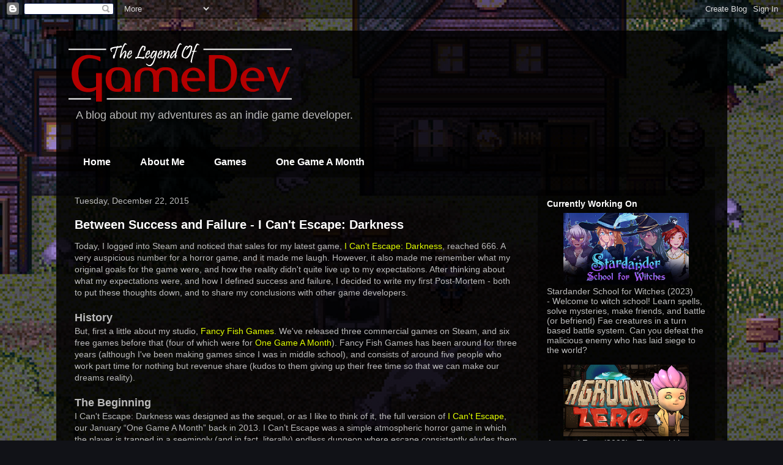

--- FILE ---
content_type: text/html; charset=UTF-8
request_url: https://david.fancyfishgames.com/2015/12/
body_size: 17324
content:
<!DOCTYPE html>
<html class='v2' dir='ltr' lang='en'>
<head>
<link href='https://www.blogger.com/static/v1/widgets/335934321-css_bundle_v2.css' rel='stylesheet' type='text/css'/>
<meta content='width=1100' name='viewport'/>
<meta content='text/html; charset=UTF-8' http-equiv='Content-Type'/>
<meta content='blogger' name='generator'/>
<link href='https://david.fancyfishgames.com/favicon.ico' rel='icon' type='image/x-icon'/>
<link href='http://david.fancyfishgames.com/2015/12/' rel='canonical'/>
<link rel="alternate" type="application/atom+xml" title="The Legend of GameDev - Atom" href="https://david.fancyfishgames.com/feeds/posts/default" />
<link rel="alternate" type="application/rss+xml" title="The Legend of GameDev - RSS" href="https://david.fancyfishgames.com/feeds/posts/default?alt=rss" />
<link rel="service.post" type="application/atom+xml" title="The Legend of GameDev - Atom" href="https://www.blogger.com/feeds/7285736713606919795/posts/default" />
<!--Can't find substitution for tag [blog.ieCssRetrofitLinks]-->
<meta content='A blog about my adventures as an indie game developer.' name='description'/>
<meta content='http://david.fancyfishgames.com/2015/12/' property='og:url'/>
<meta content='The Legend of GameDev' property='og:title'/>
<meta content='A blog about my adventures as an indie game developer.' property='og:description'/>
<title>The Legend of GameDev: December 2015</title>
<style id='page-skin-1' type='text/css'><!--
/*
-----------------------------------------------
Blogger Template Style
Name:     Travel
Designer: Sookhee Lee
URL:      www.plyfly.net
----------------------------------------------- */
/* Content
----------------------------------------------- */
body {
font: normal normal 14px 'Trebuchet MS',Trebuchet,sans-serif;
color: #bbbbbb;
background: #111217 url(//2.bp.blogspot.com/-D8A52QNb-YA/UA3CfdBl16I/AAAAAAAAAB0/xmCvJruAeX8/s0/tfs.jpg) no-repeat fixed top center;
}
html body .region-inner {
min-width: 0;
max-width: 100%;
width: auto;
}
a:link {
text-decoration:none;
color: #e3ff00;
}
a:visited {
text-decoration:none;
color: #a5b809;
}
a:hover {
text-decoration:underline;
color: #e3ff00;
}
.content-outer .content-cap-top {
height: 0;
background: transparent none repeat-x scroll top center;
}
.content-outer {
margin: 0 auto;
padding-top: 20px;
}
.content-inner {
background: transparent url(//blogblog.com/1kt/travel/bg_black_70.png) repeat scroll top left;
background-position: left -0;
background-color: transparent;
padding: 20px;
}
.main-inner .date-outer {
margin-bottom: 2em;
}
/* Header
----------------------------------------------- */
.header-inner .Header .titlewrapper,
.header-inner .Header .descriptionwrapper {
padding-left: 10px;
padding-right: 10px;
}
.Header h1 {
font: normal normal 60px 'Trebuchet MS',Trebuchet,sans-serif;
color: #ffffff;
}
.Header h1 a {
color: #ffffff;
}
.Header .description {
color: #bbbbbb;
font-size: 130%;
}
/* Tabs
----------------------------------------------- */
.tabs-inner {
margin: 1em 0 0;
padding: 0;
}
.tabs-inner .section {
margin: 0;
}
.tabs-inner .widget ul {
padding: 0;
background: transparent url(https://resources.blogblog.com/blogblog/data/1kt/travel/bg_black_50.png) repeat scroll top center;
}
.tabs-inner .widget li {
border: none;
}
.tabs-inner .widget li a {
display: inline-block;
padding: 1em 1.5em;
color: #ffffff;
font: normal bold 16px 'Trebuchet MS',Trebuchet,sans-serif;
}
.tabs-inner .widget li.selected a,
.tabs-inner .widget li a:hover {
position: relative;
z-index: 1;
background: transparent url(https://resources.blogblog.com/blogblog/data/1kt/travel/bg_black_50.png) repeat scroll top center;
color: #ffffff;
}
/* Headings
----------------------------------------------- */
h2 {
font: normal bold 14px 'Trebuchet MS',Trebuchet,sans-serif;
color: #ffffff;
}
.main-inner h2.date-header {
font: normal normal 14px 'Trebuchet MS',Trebuchet,sans-serif;
color: #bbbbbb;
}
.footer-inner .widget h2,
.sidebar .widget h2 {
padding-bottom: .5em;
}
/* Main
----------------------------------------------- */
.main-inner {
padding: 20px 0;
}
.main-inner .column-center-inner {
padding: 10px 0;
}
.main-inner .column-center-inner .section {
margin: 0 10px;
}
.main-inner .column-right-inner {
margin-left: 20px;
}
.main-inner .fauxcolumn-right-outer .fauxcolumn-inner {
margin-left: 20px;
background: transparent url(https://resources.blogblog.com/blogblog/data/1kt/travel/bg_black_50.png) repeat scroll top left;
}
.main-inner .column-left-inner {
margin-right: 20px;
}
.main-inner .fauxcolumn-left-outer .fauxcolumn-inner {
margin-right: 20px;
background: transparent url(https://resources.blogblog.com/blogblog/data/1kt/travel/bg_black_50.png) repeat scroll top left;
}
.main-inner .column-left-inner,
.main-inner .column-right-inner {
padding: 15px 0;
}
/* Posts
----------------------------------------------- */
h3.post-title {
margin-top: 20px;
}
h3.post-title a {
font: normal bold 20px 'Trebuchet MS',Trebuchet,sans-serif;
color: #ffffff;
}
h3.post-title a:hover {
text-decoration: underline;
}
.main-inner .column-center-outer {
background: transparent none repeat scroll top left;
_background-image: none;
}
.post-body {
line-height: 1.4;
position: relative;
}
.post-header {
margin: 0 0 1em;
line-height: 1.6;
}
.post-footer {
margin: .5em 0;
line-height: 1.6;
}
#blog-pager {
font-size: 140%;
}
#comments {
background: transparent url(//blogblog.com/1kt/travel/bg_black_50.png) repeat scroll top center;
padding: 15px;
}
#comments .comment-author {
padding-top: 1.5em;
}
#comments h4,
#comments .comment-author a,
#comments .comment-timestamp a {
color: #ffffff;
}
#comments .comment-author:first-child {
padding-top: 0;
border-top: none;
}
.avatar-image-container {
margin: .2em 0 0;
}
/* Comments
----------------------------------------------- */
#comments a {
color: #ffffff;
}
.comments .comments-content .icon.blog-author {
background-repeat: no-repeat;
background-image: url([data-uri]);
}
.comments .comments-content .loadmore a {
border-top: 1px solid #ffffff;
border-bottom: 1px solid #ffffff;
}
.comments .comment-thread.inline-thread {
background: transparent;
}
.comments .continue {
border-top: 2px solid #ffffff;
}
/* Widgets
----------------------------------------------- */
.sidebar .widget {
border-bottom: 2px solid transparent;
padding-bottom: 10px;
margin: 10px 0;
}
.sidebar .widget:first-child {
margin-top: 0;
}
.sidebar .widget:last-child {
border-bottom: none;
margin-bottom: 0;
padding-bottom: 0;
}
.footer-inner .widget,
.sidebar .widget {
font: normal normal 14px 'Trebuchet MS',Trebuchet,sans-serif;
color: #bbbbbb;
}
.sidebar .widget a:link {
color: #bbbbbb;
text-decoration: none;
}
.sidebar .widget a:visited {
color: #a5b809;
}
.sidebar .widget a:hover {
color: #bbbbbb;
text-decoration: underline;
}
.footer-inner .widget a:link {
color: #e3ff00;
text-decoration: none;
}
.footer-inner .widget a:visited {
color: #a5b809;
}
.footer-inner .widget a:hover {
color: #e3ff00;
text-decoration: underline;
}
.widget .zippy {
color: #ffffff;
}
.footer-inner {
background: transparent none repeat scroll top center;
}
/* Mobile
----------------------------------------------- */
body.mobile  {
background-size: 100% auto;
}
body.mobile .AdSense {
margin: 0 -10px;
}
.mobile .body-fauxcolumn-outer {
background: transparent none repeat scroll top left;
}
.mobile .footer-inner .widget a:link {
color: #bbbbbb;
text-decoration: none;
}
.mobile .footer-inner .widget a:visited {
color: #a5b809;
}
.mobile-post-outer a {
color: #ffffff;
}
.mobile-link-button {
background-color: #e3ff00;
}
.mobile-link-button a:link, .mobile-link-button a:visited {
color: #ffffff;
}
.mobile-index-contents {
color: #bbbbbb;
}
.mobile .tabs-inner .PageList .widget-content {
background: transparent url(https://resources.blogblog.com/blogblog/data/1kt/travel/bg_black_50.png) repeat scroll top center;
color: #ffffff;
}
.mobile .tabs-inner .PageList .widget-content .pagelist-arrow {
border-left: 1px solid #ffffff;
}
td.tr-caption{font-size:10pt}
.content-inner{background-image:url(https://lh3.googleusercontent.com/blogger_img_proxy/AEn0k_tRb6Ie2aADnDCRTJ064k0xxa5HeXv_4xQjkhcHKCXXfbA0ICqJCaxc-0QvtUMvpbIM7HfUOkFuqbNUrJ_fbVdfuMKA_8w8_Hmt1KiWAUrC=s0-d);}
--></style>
<style id='template-skin-1' type='text/css'><!--
body {
min-width: 1097px;
}
.content-outer, .content-fauxcolumn-outer, .region-inner {
min-width: 1097px;
max-width: 1097px;
_width: 1097px;
}
.main-inner .columns {
padding-left: 0;
padding-right: 310px;
}
.main-inner .fauxcolumn-center-outer {
left: 0;
right: 310px;
/* IE6 does not respect left and right together */
_width: expression(this.parentNode.offsetWidth -
parseInt("0") -
parseInt("310px") + 'px');
}
.main-inner .fauxcolumn-left-outer {
width: 0;
}
.main-inner .fauxcolumn-right-outer {
width: 310px;
}
.main-inner .column-left-outer {
width: 0;
right: 100%;
margin-left: -0;
}
.main-inner .column-right-outer {
width: 310px;
margin-right: -310px;
}
#layout {
min-width: 0;
}
#layout .content-outer {
min-width: 0;
width: 800px;
}
#layout .region-inner {
min-width: 0;
width: auto;
}
body#layout div.add_widget {
padding: 8px;
}
body#layout div.add_widget a {
margin-left: 32px;
}
--></style>
<style>
    body {background-image:url(\/\/2.bp.blogspot.com\/-D8A52QNb-YA\/UA3CfdBl16I\/AAAAAAAAAB0\/xmCvJruAeX8\/s0\/tfs.jpg);}
    
@media (max-width: 200px) { body {background-image:url(\/\/2.bp.blogspot.com\/-D8A52QNb-YA\/UA3CfdBl16I\/AAAAAAAAAB0\/xmCvJruAeX8\/w200\/tfs.jpg);}}
@media (max-width: 400px) and (min-width: 201px) { body {background-image:url(\/\/2.bp.blogspot.com\/-D8A52QNb-YA\/UA3CfdBl16I\/AAAAAAAAAB0\/xmCvJruAeX8\/w400\/tfs.jpg);}}
@media (max-width: 800px) and (min-width: 401px) { body {background-image:url(\/\/2.bp.blogspot.com\/-D8A52QNb-YA\/UA3CfdBl16I\/AAAAAAAAAB0\/xmCvJruAeX8\/w800\/tfs.jpg);}}
@media (max-width: 1200px) and (min-width: 801px) { body {background-image:url(\/\/2.bp.blogspot.com\/-D8A52QNb-YA\/UA3CfdBl16I\/AAAAAAAAAB0\/xmCvJruAeX8\/w1200\/tfs.jpg);}}
/* Last tag covers anything over one higher than the previous max-size cap. */
@media (min-width: 1201px) { body {background-image:url(\/\/2.bp.blogspot.com\/-D8A52QNb-YA\/UA3CfdBl16I\/AAAAAAAAAB0\/xmCvJruAeX8\/w1600\/tfs.jpg);}}
  </style>
<link href='https://www.blogger.com/dyn-css/authorization.css?targetBlogID=7285736713606919795&amp;zx=b76628d0-0b60-4a30-b859-c9f97c33c746' media='none' onload='if(media!=&#39;all&#39;)media=&#39;all&#39;' rel='stylesheet'/><noscript><link href='https://www.blogger.com/dyn-css/authorization.css?targetBlogID=7285736713606919795&amp;zx=b76628d0-0b60-4a30-b859-c9f97c33c746' rel='stylesheet'/></noscript>
<meta name='google-adsense-platform-account' content='ca-host-pub-1556223355139109'/>
<meta name='google-adsense-platform-domain' content='blogspot.com'/>

</head>
<body class='loading variant-studio'>
<div class='navbar section' id='navbar' name='Navbar'><div class='widget Navbar' data-version='1' id='Navbar1'><script type="text/javascript">
    function setAttributeOnload(object, attribute, val) {
      if(window.addEventListener) {
        window.addEventListener('load',
          function(){ object[attribute] = val; }, false);
      } else {
        window.attachEvent('onload', function(){ object[attribute] = val; });
      }
    }
  </script>
<div id="navbar-iframe-container"></div>
<script type="text/javascript" src="https://apis.google.com/js/platform.js"></script>
<script type="text/javascript">
      gapi.load("gapi.iframes:gapi.iframes.style.bubble", function() {
        if (gapi.iframes && gapi.iframes.getContext) {
          gapi.iframes.getContext().openChild({
              url: 'https://www.blogger.com/navbar/7285736713606919795?origin\x3dhttps://david.fancyfishgames.com',
              where: document.getElementById("navbar-iframe-container"),
              id: "navbar-iframe"
          });
        }
      });
    </script><script type="text/javascript">
(function() {
var script = document.createElement('script');
script.type = 'text/javascript';
script.src = '//pagead2.googlesyndication.com/pagead/js/google_top_exp.js';
var head = document.getElementsByTagName('head')[0];
if (head) {
head.appendChild(script);
}})();
</script>
</div></div>
<div class='body-fauxcolumns'>
<div class='fauxcolumn-outer body-fauxcolumn-outer'>
<div class='cap-top'>
<div class='cap-left'></div>
<div class='cap-right'></div>
</div>
<div class='fauxborder-left'>
<div class='fauxborder-right'></div>
<div class='fauxcolumn-inner'>
</div>
</div>
<div class='cap-bottom'>
<div class='cap-left'></div>
<div class='cap-right'></div>
</div>
</div>
</div>
<div class='content'>
<div class='content-fauxcolumns'>
<div class='fauxcolumn-outer content-fauxcolumn-outer'>
<div class='cap-top'>
<div class='cap-left'></div>
<div class='cap-right'></div>
</div>
<div class='fauxborder-left'>
<div class='fauxborder-right'></div>
<div class='fauxcolumn-inner'>
</div>
</div>
<div class='cap-bottom'>
<div class='cap-left'></div>
<div class='cap-right'></div>
</div>
</div>
</div>
<div class='content-outer'>
<div class='content-cap-top cap-top'>
<div class='cap-left'></div>
<div class='cap-right'></div>
</div>
<div class='fauxborder-left content-fauxborder-left'>
<div class='fauxborder-right content-fauxborder-right'></div>
<div class='content-inner'>
<header>
<div class='header-outer'>
<div class='header-cap-top cap-top'>
<div class='cap-left'></div>
<div class='cap-right'></div>
</div>
<div class='fauxborder-left header-fauxborder-left'>
<div class='fauxborder-right header-fauxborder-right'></div>
<div class='region-inner header-inner'>
<div class='header section' id='header' name='Header'><div class='widget Header' data-version='1' id='Header1'>
<div id='header-inner'>
<a href='https://david.fancyfishgames.com/' style='display: block'>
<img alt='The Legend of GameDev' height='97px; ' id='Header1_headerimg' src='https://blogger.googleusercontent.com/img/b/R29vZ2xl/AVvXsEgU9cFmKCgfYBajKONOg1zxKiFFevUzGrthvTL_YUYVcjjYhh_PxA5u_Y0xYvItJW-1br8rIKFuROF3W4Y8Uj1p97MR5ARril2U7VVcUmKn3PHucbQmLqIyfnHRn1BGfk1z27ZH71F7gkWD/s1600/logd.png' style='display: block' width='365px; '/>
</a>
<div class='descriptionwrapper'>
<p class='description'><span>A blog about my adventures as an indie game developer.</span></p>
</div>
</div>
</div></div>
</div>
</div>
<div class='header-cap-bottom cap-bottom'>
<div class='cap-left'></div>
<div class='cap-right'></div>
</div>
</div>
</header>
<div class='tabs-outer'>
<div class='tabs-cap-top cap-top'>
<div class='cap-left'></div>
<div class='cap-right'></div>
</div>
<div class='fauxborder-left tabs-fauxborder-left'>
<div class='fauxborder-right tabs-fauxborder-right'></div>
<div class='region-inner tabs-inner'>
<div class='tabs section' id='crosscol' name='Cross-Column'><div class='widget PageList' data-version='1' id='PageList1'>
<h2>Pages</h2>
<div class='widget-content'>
<ul>
<li>
<a href='https://david.fancyfishgames.com/'>Home</a>
</li>
<li>
<a href='https://david.fancyfishgames.com/p/about-me.html'>About Me</a>
</li>
<li>
<a href='https://david.fancyfishgames.com/p/games.html'>Games</a>
</li>
<li>
<a href='https://david.fancyfishgames.com/p/one-game-month.html'>One Game A Month</a>
</li>
</ul>
<div class='clear'></div>
</div>
</div></div>
<div class='tabs no-items section' id='crosscol-overflow' name='Cross-Column 2'></div>
</div>
</div>
<div class='tabs-cap-bottom cap-bottom'>
<div class='cap-left'></div>
<div class='cap-right'></div>
</div>
</div>
<div class='main-outer'>
<div class='main-cap-top cap-top'>
<div class='cap-left'></div>
<div class='cap-right'></div>
</div>
<div class='fauxborder-left main-fauxborder-left'>
<div class='fauxborder-right main-fauxborder-right'></div>
<div class='region-inner main-inner'>
<div class='columns fauxcolumns'>
<div class='fauxcolumn-outer fauxcolumn-center-outer'>
<div class='cap-top'>
<div class='cap-left'></div>
<div class='cap-right'></div>
</div>
<div class='fauxborder-left'>
<div class='fauxborder-right'></div>
<div class='fauxcolumn-inner'>
</div>
</div>
<div class='cap-bottom'>
<div class='cap-left'></div>
<div class='cap-right'></div>
</div>
</div>
<div class='fauxcolumn-outer fauxcolumn-left-outer'>
<div class='cap-top'>
<div class='cap-left'></div>
<div class='cap-right'></div>
</div>
<div class='fauxborder-left'>
<div class='fauxborder-right'></div>
<div class='fauxcolumn-inner'>
</div>
</div>
<div class='cap-bottom'>
<div class='cap-left'></div>
<div class='cap-right'></div>
</div>
</div>
<div class='fauxcolumn-outer fauxcolumn-right-outer'>
<div class='cap-top'>
<div class='cap-left'></div>
<div class='cap-right'></div>
</div>
<div class='fauxborder-left'>
<div class='fauxborder-right'></div>
<div class='fauxcolumn-inner'>
</div>
</div>
<div class='cap-bottom'>
<div class='cap-left'></div>
<div class='cap-right'></div>
</div>
</div>
<!-- corrects IE6 width calculation -->
<div class='columns-inner'>
<div class='column-center-outer'>
<div class='column-center-inner'>
<div class='main section' id='main' name='Main'><div class='widget Blog' data-version='1' id='Blog1'>
<div class='blog-posts hfeed'>

          <div class="date-outer">
        
<h2 class='date-header'><span>Tuesday, December 22, 2015</span></h2>

          <div class="date-posts">
        
<div class='post-outer'>
<div class='post hentry uncustomized-post-template' itemprop='blogPost' itemscope='itemscope' itemtype='http://schema.org/BlogPosting'>
<meta content='https://i.ytimg.com/vi/vOJhDRguIwk/hqdefault.jpg' itemprop='image_url'/>
<meta content='7285736713606919795' itemprop='blogId'/>
<meta content='3066968131246035985' itemprop='postId'/>
<a name='3066968131246035985'></a>
<h3 class='post-title entry-title' itemprop='name'>
<a href='https://david.fancyfishgames.com/2015/12/between-success-and-failure-i-cant.html'>Between Success and Failure - I Can't Escape: Darkness</a>
</h3>
<div class='post-header'>
<div class='post-header-line-1'></div>
</div>
<div class='post-body entry-content' id='post-body-3066968131246035985' itemprop='articleBody'>
Today, I logged into Steam and noticed that sales for my latest game, <a href="http://store.steampowered.com/app/346090/">I Can't Escape: Darkness</a>, reached 666. A very auspicious number for a horror game, and it made me laugh. However, it also made me remember what my original goals for the game were, and how the reality didn't quite live up to my expectations. After thinking about what my expectations were, and how I defined success and failure, I decided to write my first Post-Mortem - both to put these thoughts down, and to share my conclusions with other game developers.
<br />
<br />
<b><span style="font-size: large;">History</span></b><br />
But, first a little about my studio, <a href="http://fancyfishgames.com/">Fancy Fish Games</a>. We've released three commercial games on Steam, and six free games before that (four of which were for <a href="http://www.onegameamonth.com/">One Game A Month</a>). Fancy Fish Games has been around for three years (although I've been making games since I was in middle school), and consists of around five people who work part time for nothing but revenue share (kudos to them giving up their free time so that we can make our dreams reality).
<br />
<br />
<b><span style="font-size: large;">The Beginning</span></b><br />
I Can't Escape: Darkness was designed as the sequel, or as I like to think of it, the full version of <a href="http://gamejolt.com/games/i-can-t-escape/12752">I Can't Escape</a>, our January &#8220;One Game A Month&#8221; back in 2013. I Can&#8217;t Escape was a simple atmospheric horror game in which the player is trapped in a seemingly (and in fact, literally) endless dungeon where escape consistently eludes them. Thanks to several youtubers and streamers (including <a href="https://www.youtube.com/watch?v=uK9lBb-mJxA">Markiplier</a>), I Can't Escape was a great success - where by success, I mean that over 250,000 people played the game and a lot of people commented and seemed to enjoy it (we didn't make a dime on the game).
<br />
<br />
<iframe allowfullscreen="" frameborder="0" height="315" src="https://www.youtube.com/embed/vOJhDRguIwk?rel=0" width="560"></iframe>

<br />
The sequel was meant to take the simple idea of I Can't Escape, and make a fully fleshed out game without destroying what made the original interesting. And in that respect, I think the sequel was a success - there are certainly flaws and nit-picks that I could talk about, but the game does draw you in and creates a suspenseful, eerie atmosphere without relying on jump scares (which was part of my goal with the original). The sequel was also fleshed out with a lot new features, including overall progression, events, combat and a story.
<br />
<br />
<b><span style="font-size: large;">Development</span></b><br />
Development for I Can't Escape: Darkness took a little over a year. The core team was only three people - myself working on the code, Chase Bethea working on music and sound effects (and he did some awesome experiments with dynamic music for this game), and Matthew Poppe working on art and animations. My original plan was for the game to take four months - which as a rule of thumb I doubled to eight months, which wasn't a terrible estimate for the total development time. Working with collaborators over the internet part time is always a little unpredictable - but I had worked with both Matt and Chase before and trusted them a lot - and they didn't let me down.
<br />
<br />
The development time broke down something like this:<br />
<ul>
<li><b>
Engine Development</b> - First Month: August 2014. Yes, I developed the engine for the game from scratch. You might think I'm crazy, or it's impossible to make an engine in one month, but I wasn't making a general purpose engine. I was modifying some old maze rendering code and developing the <a href="http://david.fancyfishgames.com/2014/07/indirect-lighting-in-i-cant-escape.html">lighting algorithms</a> specifically tailored for I Can't Escape: Darkness and it's gameplay needs. I've had a lot of experience developing game engines, so it really wasn't as difficult as it sounds.<br class="kix-line-break" /><img alt="ICEDfinal.png" height="239px;" src="https://lh4.googleusercontent.com/IN1kLg6kvhdK8dNtOx260zenxaQHhzmkyw4sGQ3ntDDbAQOz4SrDjyd7bIdOOLNHGkrOReJIHV0lib12ERf1dTEOinPL2GYHY3PEzOO1hr5EdFjmzQNXDqiqzzsi2NgBv2RM_6fC" style="border: none;" width="318px;" />
</li>
<li><b>
Minimum Viable Product</b> (MVP) - September 2014. The minimum viable product included the basic gameplay mechanics - movement, exploration, items and combat. Again, you might be thinking one month is pretty short, but remember that the entire original game only took one month. At this point we launched the greenlight page with screenshots and videos.<br class="kix-line-break" /><iframe allowfullscreen="" frameborder="0" height="315" src="https://www.youtube.com/embed/6Qk4N7nWQiE?rel=0" width="560"></iframe>
</li>
<li><b>
Feature Complete</b> - January 2015. This is the milestone I was estimating when I said the game would take four months. I then double that number because I know from experience that feature complete is really only the halfway point. And while it took six months to get here instead of four, it's interesting to note that it was the halfway point in development for us.<br class="kix-line-break" /><img alt="escape.gif" height="225px;" src="https://lh3.googleusercontent.com/vzmsW2LLNvkRIdNnfVsuTPBgAmH4_YnHCQ5wvA6ULA2NxAAOx76W_BW3qzM8A2J7DbCzS4otzLsM_Q_CBr_o7nKiL9kaM-VH6jdMVB5C_cHUQlEVaJwQJ0EqCW-69dK3sEwsUCnK" style="border: none;" width="360px;" /><br class="kix-line-break" />Now you might be wondering, if the engine work only took one month, and the MVP only took one month, why did it take four months to get to feature complete? The answer is that even though the MVP has the core elements of game play, it is missing content (including the various event areas and puzzles), UI, and balancing. These add up to a lot of work, and they turn what is more like a prototype into an actual game. We also took about a month off during this time between holidays, a short side project (<a href="http://store.steampowered.com/app/374950/">ADventureLib</a>) and getting <a href="http://store.steampowered.com/app/340330/">Deity Quest</a> on Steam (I launched the game May 2014, thinking it&#8217;d never get greenlit, but to my surprise it did in late december).
</li>
<li><b>
Alpha Test</b> - February 2015. After the game was feature complete, we had to playtest, debug, and finish all the higher priority art and music assets. Then we released the game to a closed alpha to get outside feedback for the first time. I wanted to make sure the game was stable and not missing important assets so that the testers could give more focused feedback on the pacing and gameplay itself. It's also interesting to note that the game was greenlit on Steam at this point, after five months. 
</li>
<li><b>
Beta Test</b> - June 2015. We got a lot of good feedback from the Alpha Test, and there were many pacing and balancing problems we had to address (damn rats!). There were also some last minute features that we decided to add - while none of them were big, they do add up *cough*feature bloat*cough*. However, the difference between the alpha and beta test was pretty incredible. The game drew people in a lot more, the average play length quadrupled, and people began wondering about the story. One interesting thing to note here is that as you get closer to the end of development, it seems like you&#8217;re moving slower as there aren&#8217;t as many spectacular changes, but those four months of work weren&#8217;t wasted - as is clear from the difference in the responses from the alpha and beta tests.<br class="kix-line-break" /><img alt="tutorial.png" height="193px;" src="https://lh3.googleusercontent.com/TrWZEqmQOjGRsUmFhl7IdtM3RlhydIo21J1AZlMJ5rSR2Te_B_KLneDFNIIGjoe1zlTXhatXoCMBXY1Z-dFJFrKZageiBGDvMw5V4hkHjSKujV4CTk3PYnIspaTeTBcODpyAP1rl" style="border: none;" width="343px;" />
</li>
<li><b>
Second Beta Test</b> - July 2015. After another round of tweaks and improvements, plus cross compiling the game to Mac and Linux, we started a second round of beta testing. Meanwhile, the marketing campaign run by Justin Whirledge went into high gear at this point, with gameplay trailers released every other week.<br class="kix-line-break" /><iframe allowfullscreen="" frameborder="0" height="315" src="https://www.youtube.com/embed/wIeD1WXxxRQ?rel=0" width="560"></iframe>
</li>
<li><b>
Steam Beta Test</b> - August 2015. At this point, the game was mostly done other than the final tweaks and squashing the last bugs. But there was plenty to do as we prepared to release on steam. We had to set up the store page, get the last of the asset changes in (including assets for trading cards and achievements), integrate the Steam API, get the game translated (we released in English, Spanish, Russian and German - friends, fans, and beta testers offered to translate the game for free!). Finally, near the end of August, the store page was live, and the release date of September 17th was announced. We also did a quick beta test on steam to make sure everything was working with the Steam API and the last of the changes.<br class="kix-line-break" /><iframe allowfullscreen="" frameborder="0" height="315" src="https://www.youtube.com/embed/9lkKyu70hL0?rel=0" width="560"></iframe>
</li>
<li><b>
Release!</b> - September 17th, 2015. After a year and nearly two months, doing some final playtests, tweaks, and a marketing push (including early review copies and <a href="http://www.indiedb.com/games/i-cant-escape-darkness/news/one-week-until-release-screenshots-trailers-music-and-more">attack of the gifs</a>), the game was released. It took nearly six months longer than we expected, and it was starting to feel like endless development hell (we probably could have tweaked the balance and pacing indefinitely - getting a procedurally generated game to parcel out events and progression at an interesting pace is a lot harder than it sounds), but we did it!<br class="kix-line-break" /><iframe allowfullscreen="" frameborder="0" height="315" src="https://www.youtube.com/embed/8o-35pdBGVg?rel=0" width="560"></iframe><br class="kix-line-break" />
</li>
</ul>
<br />
Three months later, we've had 666 sales, mostly positive feedback on steam, mostly negative feedback from press, some great videos and lets plays, and one amazing fan-written guide. Was the game a success? How do you measure success?
<br />
<br />
<b><span style="font-size: large;">What is Success - Money?</span></b><br />
If success is money, or even making enough to work full time on our next game, we definitely failed. The game retailed for $11.99 on steam, so 666 sales is certainly not nothing. But, even underestimating how much time we all spent on the project, we still made less than $3 an hour (after steam cuts and dividing the revenue among the team). So, it wasn't like we made no money, and it was an awesome end of year bonus for us, but it certainly won&#8217;t let us quit our day jobs.
<br />
<br />
For those of you who like charts and graphs, here's I Can't Escape: Darkness&#8217; sales graph (with the labels removed as we're not supposed to release exact numbers).
<img alt="sales.png" height="125px;" src="https://lh6.googleusercontent.com/gy3pIZAY3s20Dr8mR8ObLAdT8Lua8edOEU6WH94IzJgXKl0EgH2uAEGiLt2FB6-P3gOwhqsgBgDeDP3JHOzn2JliWizxCti9aCIA-s1_4pmoxsAIiZVXzXiWH1I2sXm_UHa5aFGE" style="border: none;" width="431px;" /><br />
It follows the pretty standard long tail with spikes pattern - where sales drop off very quickly after launch, but then there are spikes from sales and updates. The first big spike was our first major update (with several new secrets and improvements). The second, biggest spike was the Halloween sale including another, smaller update. The third wobbly bump of elevated sales was the Thanksgiving sale - which was not thematically fitting like the Halloween sale, didn&#8217;t include an update, and was a smaller sale, so was a lot weaker.
<br />
<br />
But let's face it - if making money was most important to us, we wouldn't be making games. There are plenty of better paying jobs we could get with our skills. So, there are other definitions of success to consider...
<br />
<br />
<b><span style="font-size: large;">What is Success - Fame?</span></b><br />
So, if we're not getting much money, how about fame - people always seem to want money and fame. Well, we certainly aren't famous, and I doubt most of you knew what I Can't Escape: Darkness was when you clicked the link. Additionally, critic reviews are almost unanimously terrible with our <a href="http://www.metacritic.com/game/pc/i-cant-escape-darkness">metacritic score</a> at 40/100. But, on the other side of the coin, our steam reviews are 91% positive with 23 reviews, and the majority of let&#8217;s players who played seemed to really enjoy the game.
<iframe allowfullscreen="" frameborder="0" height="315" src="https://www.youtube.com/embed/yFqXWe4u2K4?rel=0" width="560"></iframe><br />
But if fame is our goal, again, we failed. Even the original didn't make us famous, and that had 250,000 plays, a lot more than 666 sales. However, while it would be nice for more people to know who Fancy Fish Games was and follow our games, we don't really do it for the fame either.
<br />
<br />
<b><span style="font-size: large;">What is Success - Making a Fun Game?</span></b><br />
At the end of the day - we make games because we want to make something creative and fun - something that we enjoy playing, and we want others to enjoy as well. And while we might not have a lot of sales, there are a lot of people who really love the game. A group of players even got together and collaborated notes to create this impressively <a href="http://steamcommunity.com/sharedfiles/filedetails/?id=577868056">comprehensive guide</a> to the game.
<br />
<br />
And this is where I can say I Can't Escape: Darkness was a resounding success - and can feel good about our year long development. We might not be rich or famous, but we made something interesting that a lot of people enjoyed, and we can feel proud about that. Sure - the game isn't perfect, and you only have to read one of the critic reviews to see them point out all of the flaws, but despite that there is definitely a loyal fan base.
<img alt="thankyou.png" height="273px;" src="https://lh3.googleusercontent.com/_SkQfH1mLyPpKPIgLkgJF2E7WHjN3vdJT60-L2W9_hYjBcA6Krl3wZBc_EXbOn6UWDPTXDiD7k7w6U-qukeOj-V3EVKMVUhyynELQ-URmPObEDBpN-3dI84ZXXSduMrJyo6WUXfG" style="border: none;" width="624px;" /><br />
As a side note, I'll point out that even the critics who hated the game, perhaps grudgingly, had to admit that the game had a good atmosphere - which was what we set out to create.
<br />
<br />
<b><span style="font-size: large;">Final Notes</span></b><br />
There are a lot of post-mortems that talk about how successful and unsuccessful their games are only in the financial sense. However, I feel like it&#8217;s also important to think about what success means to you - as even a complete flop that no one plays could be a success if you felt it was a valuable learning experience or you gained one die hard fan who will continue to follow your games - and perhaps even beta test them or offer other help - as you continue on your game development path. This was true for Deus Shift, my very first publicly released game, which didn&#8217;t make much of a splash but gained one loyal fan who ended up both playtesting I Can&#8217;t Escape: Darkness and translating it to Russian.
<br />
<br />
Oh, and as I finally finished this post mortem and posted it, the sales have gone up to 674! The launch isn't the end, and people will continue to play and enjoy your games even years after their release! That&#8217;s quite a special feeling.
<div style='clear: both;'></div>
</div>
<div class='post-footer'>
<div class='post-footer-line post-footer-line-1'>
<span class='post-author vcard'>
Posted by
<span class='fn' itemprop='author' itemscope='itemscope' itemtype='http://schema.org/Person'>
<meta content='https://www.blogger.com/profile/06278402110409103690' itemprop='url'/>
<a class='g-profile' href='https://www.blogger.com/profile/06278402110409103690' rel='author' title='author profile'>
<span itemprop='name'>Legend of Gamedev</span>
</a>
</span>
</span>
<span class='post-timestamp'>
at
<meta content='http://david.fancyfishgames.com/2015/12/between-success-and-failure-i-cant.html' itemprop='url'/>
<a class='timestamp-link' href='https://david.fancyfishgames.com/2015/12/between-success-and-failure-i-cant.html' rel='bookmark' title='permanent link'><abbr class='published' itemprop='datePublished' title='2015-12-22T16:19:00-07:00'>4:19&#8239;PM</abbr></a>
</span>
<span class='post-comment-link'>
<a class='comment-link' href='https://david.fancyfishgames.com/2015/12/between-success-and-failure-i-cant.html#comment-form' onclick=''>
No comments:
  </a>
</span>
<span class='post-icons'>
<span class='item-control blog-admin pid-810239789'>
<a href='https://www.blogger.com/post-edit.g?blogID=7285736713606919795&postID=3066968131246035985&from=pencil' title='Edit Post'>
<img alt='' class='icon-action' height='18' src='https://resources.blogblog.com/img/icon18_edit_allbkg.gif' width='18'/>
</a>
</span>
</span>
<div class='post-share-buttons goog-inline-block'>
<a class='goog-inline-block share-button sb-email' href='https://www.blogger.com/share-post.g?blogID=7285736713606919795&postID=3066968131246035985&target=email' target='_blank' title='Email This'><span class='share-button-link-text'>Email This</span></a><a class='goog-inline-block share-button sb-blog' href='https://www.blogger.com/share-post.g?blogID=7285736713606919795&postID=3066968131246035985&target=blog' onclick='window.open(this.href, "_blank", "height=270,width=475"); return false;' target='_blank' title='BlogThis!'><span class='share-button-link-text'>BlogThis!</span></a><a class='goog-inline-block share-button sb-twitter' href='https://www.blogger.com/share-post.g?blogID=7285736713606919795&postID=3066968131246035985&target=twitter' target='_blank' title='Share to X'><span class='share-button-link-text'>Share to X</span></a><a class='goog-inline-block share-button sb-facebook' href='https://www.blogger.com/share-post.g?blogID=7285736713606919795&postID=3066968131246035985&target=facebook' onclick='window.open(this.href, "_blank", "height=430,width=640"); return false;' target='_blank' title='Share to Facebook'><span class='share-button-link-text'>Share to Facebook</span></a><a class='goog-inline-block share-button sb-pinterest' href='https://www.blogger.com/share-post.g?blogID=7285736713606919795&postID=3066968131246035985&target=pinterest' target='_blank' title='Share to Pinterest'><span class='share-button-link-text'>Share to Pinterest</span></a>
</div>
</div>
<div class='post-footer-line post-footer-line-2'>
<span class='post-labels'>
</span>
</div>
<div class='post-footer-line post-footer-line-3'>
<span class='post-location'>
</span>
</div>
</div>
</div>
</div>

        </div></div>
      
</div>
<div class='blog-pager' id='blog-pager'>
<span id='blog-pager-newer-link'>
<a class='blog-pager-newer-link' href='https://david.fancyfishgames.com/search?updated-max=2018-12-15T13:37:00-07:00&max-results=7&reverse-paginate=true' id='Blog1_blog-pager-newer-link' title='Newer Posts'>Newer Posts</a>
</span>
<span id='blog-pager-older-link'>
<a class='blog-pager-older-link' href='https://david.fancyfishgames.com/search?updated-max=2015-12-22T16:19:00-07:00&max-results=7' id='Blog1_blog-pager-older-link' title='Older Posts'>Older Posts</a>
</span>
<a class='home-link' href='https://david.fancyfishgames.com/'>Home</a>
</div>
<div class='clear'></div>
<div class='blog-feeds'>
<div class='feed-links'>
Subscribe to:
<a class='feed-link' href='https://david.fancyfishgames.com/feeds/posts/default' target='_blank' type='application/atom+xml'>Comments (Atom)</a>
</div>
</div>
</div></div>
</div>
</div>
<div class='column-left-outer'>
<div class='column-left-inner'>
<aside>
</aside>
</div>
</div>
<div class='column-right-outer'>
<div class='column-right-inner'>
<aside>
<div class='sidebar section' id='sidebar-right-1'><div class='widget HTML' data-version='1' id='HTML2'>
<h2 class='title'>Currently Working On</h2>
<div class='widget-content'>
<div class="separator" style="clear: both; text-align: center;"><a href="https://store.steampowered.com/app/1733050/Stardander_School_for_Witches/" style="margin-left: 1em; margin-right: 1em;"><img border="0" data-original-height="353" data-original-width="616" height="117" src="https://blogger.googleusercontent.com/img/b/R29vZ2xl/AVvXsEhagmekXmbykKOEfeainMNoYGn8xhE3mqPLmB1Wlv1MhGMHoiMa_Nr8SfTIRX7IdWvA_-GQJ36OOoTgHyBcL3gK0hPDQn5x26tJe3jXk7MWOZAmn6w8xPwqgwwyiwEH_ovTeq3-oP1QIYL4_AJffaUKjl36zoqz2d7gsdIse-3yTkTgSkvXiF4xLTewaA/s320/capsule_616x353.jpg" width="205" /></a></div><div class="separator" style="clear: both;"><a href="https://store.steampowered.com/app/1733050/Stardander_School_for_Witches/" target="_blank">Stardander School for Witches</a> (2023) -&nbsp;Welcome to witch school! Learn spells, solve mysteries, make friends, and battle (or befriend) Fae creatures in a turn based battle system. Can you defeat the malicious enemy who has laid siege to the world?</div><br /><div class="separator" style="clear: both; text-align: center;"><a href="https://store.steampowered.com/app/1795570/Aground_Zero/" style="margin-left: 1em; margin-right: 1em;" target="_blank"><img border="0" data-original-height="1261" data-original-width="2048" height="117" src="https://blogger.googleusercontent.com/img/b/R29vZ2xl/AVvXsEg58pEs4SADGisopRuHjlWCyOMvDI5iiH1QLZHIglGm0OKczHfjaLmt-Yv2vc_vG5o4ChXZXctjaHruQHbnmQscPsO0CrgHBdwyZIcYbhjJ3MuYEnpTOEsIvpTsF0BuFJFRxGEyqC9ilMo4r4hFrgEPhthvXTjZTOmM11NFIL6XU6PF8Hnpkvdb8xaCXA/s320/main_capsule.png" width="205" /></a></div><div class="separator" style="clear: both;"><a href="https://store.steampowered.com/app/1795570/Aground_Zero/" target="_blank">Aground Zero</a> (2023) -&nbsp;The world has ended. You are deep underground, and all alone with a cheery AI companion. You will have to mine and build to survive, and search for other survivors to help you. Will you be able to reach the surface? And what will you find when you get there?</div>
</div>
<div class='clear'></div>
</div><div class='widget Text' data-version='1' id='Text1'>
<h2 class='title'>About Me</h2>
<div class='widget-content'>
<a href="https://twitter.com/DavidMaletz" style="text-decoration: none;"><img alt="My Photo" class="profile-img" height="80" src="//lh4.googleusercontent.com/-hCoE5SlANvw/AAAAAAAAAAI/AAAAAAAAABg/P2Neg93BvYA/s512-c/photo.jpg" style="border: none; float: left; margin: 0px 0.75em 0.5em 0px; position: relative;" width="80" /></a><a class="profile-name-link" href="https://twitter.com/DavidMaletz" rel="author" style="color: #a5b809; display: inline-block; text-decoration: none;">David Maletz</a><br />I like creating games and new worlds to explore, especially games with interesting mechanics or twists. I love indie games, anime, my wife and my cats! <a href="http://davidmaletz.blogspot.com/p/about-me.html">(more)</a>
</div>
<div class='clear'></div>
</div><div class='widget HTML' data-version='1' id='HTML1'>
<h2 class='title'>Twitter</h2>
<div class='widget-content'>
<a class="twitter-timeline" href="https://twitter.com/DavidMaletz" data-widget-id="259695791470428161">Tweets by @DavidMaletz</a>
<script>!function(d,s,id){var js,fjs=d.getElementsByTagName(s)[0];if(!d.getElementById(id)){js=d.createElement(s);js.id=id;js.src="//platform.twitter.com/widgets.js";fjs.parentNode.insertBefore(js,fjs);}}(document,"script","twitter-wjs");</script>
</div>
<div class='clear'></div>
</div><div class='widget BlogArchive' data-version='1' id='BlogArchive1'>
<h2>Blog Archive</h2>
<div class='widget-content'>
<div id='ArchiveList'>
<div id='BlogArchive1_ArchiveList'>
<ul class='hierarchy'>
<li class='archivedate collapsed'>
<a class='toggle' href='javascript:void(0)'>
<span class='zippy'>

        &#9658;&#160;
      
</span>
</a>
<a class='post-count-link' href='https://david.fancyfishgames.com/2025/'>
2025
</a>
<span class='post-count' dir='ltr'>(1)</span>
<ul class='hierarchy'>
<li class='archivedate collapsed'>
<a class='toggle' href='javascript:void(0)'>
<span class='zippy'>

        &#9658;&#160;
      
</span>
</a>
<a class='post-count-link' href='https://david.fancyfishgames.com/2025/05/'>
May 2025
</a>
<span class='post-count' dir='ltr'>(1)</span>
</li>
</ul>
</li>
</ul>
<ul class='hierarchy'>
<li class='archivedate collapsed'>
<a class='toggle' href='javascript:void(0)'>
<span class='zippy'>

        &#9658;&#160;
      
</span>
</a>
<a class='post-count-link' href='https://david.fancyfishgames.com/2024/'>
2024
</a>
<span class='post-count' dir='ltr'>(1)</span>
<ul class='hierarchy'>
<li class='archivedate collapsed'>
<a class='toggle' href='javascript:void(0)'>
<span class='zippy'>

        &#9658;&#160;
      
</span>
</a>
<a class='post-count-link' href='https://david.fancyfishgames.com/2024/11/'>
Nov 2024
</a>
<span class='post-count' dir='ltr'>(1)</span>
</li>
</ul>
</li>
</ul>
<ul class='hierarchy'>
<li class='archivedate collapsed'>
<a class='toggle' href='javascript:void(0)'>
<span class='zippy'>

        &#9658;&#160;
      
</span>
</a>
<a class='post-count-link' href='https://david.fancyfishgames.com/2023/'>
2023
</a>
<span class='post-count' dir='ltr'>(2)</span>
<ul class='hierarchy'>
<li class='archivedate collapsed'>
<a class='toggle' href='javascript:void(0)'>
<span class='zippy'>

        &#9658;&#160;
      
</span>
</a>
<a class='post-count-link' href='https://david.fancyfishgames.com/2023/10/'>
Oct 2023
</a>
<span class='post-count' dir='ltr'>(1)</span>
</li>
</ul>
<ul class='hierarchy'>
<li class='archivedate collapsed'>
<a class='toggle' href='javascript:void(0)'>
<span class='zippy'>

        &#9658;&#160;
      
</span>
</a>
<a class='post-count-link' href='https://david.fancyfishgames.com/2023/07/'>
Jul 2023
</a>
<span class='post-count' dir='ltr'>(1)</span>
</li>
</ul>
</li>
</ul>
<ul class='hierarchy'>
<li class='archivedate collapsed'>
<a class='toggle' href='javascript:void(0)'>
<span class='zippy'>

        &#9658;&#160;
      
</span>
</a>
<a class='post-count-link' href='https://david.fancyfishgames.com/2022/'>
2022
</a>
<span class='post-count' dir='ltr'>(1)</span>
<ul class='hierarchy'>
<li class='archivedate collapsed'>
<a class='toggle' href='javascript:void(0)'>
<span class='zippy'>

        &#9658;&#160;
      
</span>
</a>
<a class='post-count-link' href='https://david.fancyfishgames.com/2022/09/'>
Sep 2022
</a>
<span class='post-count' dir='ltr'>(1)</span>
</li>
</ul>
</li>
</ul>
<ul class='hierarchy'>
<li class='archivedate collapsed'>
<a class='toggle' href='javascript:void(0)'>
<span class='zippy'>

        &#9658;&#160;
      
</span>
</a>
<a class='post-count-link' href='https://david.fancyfishgames.com/2021/'>
2021
</a>
<span class='post-count' dir='ltr'>(2)</span>
<ul class='hierarchy'>
<li class='archivedate collapsed'>
<a class='toggle' href='javascript:void(0)'>
<span class='zippy'>

        &#9658;&#160;
      
</span>
</a>
<a class='post-count-link' href='https://david.fancyfishgames.com/2021/10/'>
Oct 2021
</a>
<span class='post-count' dir='ltr'>(1)</span>
</li>
</ul>
<ul class='hierarchy'>
<li class='archivedate collapsed'>
<a class='toggle' href='javascript:void(0)'>
<span class='zippy'>

        &#9658;&#160;
      
</span>
</a>
<a class='post-count-link' href='https://david.fancyfishgames.com/2021/01/'>
Jan 2021
</a>
<span class='post-count' dir='ltr'>(1)</span>
</li>
</ul>
</li>
</ul>
<ul class='hierarchy'>
<li class='archivedate collapsed'>
<a class='toggle' href='javascript:void(0)'>
<span class='zippy'>

        &#9658;&#160;
      
</span>
</a>
<a class='post-count-link' href='https://david.fancyfishgames.com/2020/'>
2020
</a>
<span class='post-count' dir='ltr'>(1)</span>
<ul class='hierarchy'>
<li class='archivedate collapsed'>
<a class='toggle' href='javascript:void(0)'>
<span class='zippy'>

        &#9658;&#160;
      
</span>
</a>
<a class='post-count-link' href='https://david.fancyfishgames.com/2020/02/'>
Feb 2020
</a>
<span class='post-count' dir='ltr'>(1)</span>
</li>
</ul>
</li>
</ul>
<ul class='hierarchy'>
<li class='archivedate collapsed'>
<a class='toggle' href='javascript:void(0)'>
<span class='zippy'>

        &#9658;&#160;
      
</span>
</a>
<a class='post-count-link' href='https://david.fancyfishgames.com/2019/'>
2019
</a>
<span class='post-count' dir='ltr'>(2)</span>
<ul class='hierarchy'>
<li class='archivedate collapsed'>
<a class='toggle' href='javascript:void(0)'>
<span class='zippy'>

        &#9658;&#160;
      
</span>
</a>
<a class='post-count-link' href='https://david.fancyfishgames.com/2019/07/'>
Jul 2019
</a>
<span class='post-count' dir='ltr'>(1)</span>
</li>
</ul>
<ul class='hierarchy'>
<li class='archivedate collapsed'>
<a class='toggle' href='javascript:void(0)'>
<span class='zippy'>

        &#9658;&#160;
      
</span>
</a>
<a class='post-count-link' href='https://david.fancyfishgames.com/2019/03/'>
Mar 2019
</a>
<span class='post-count' dir='ltr'>(1)</span>
</li>
</ul>
</li>
</ul>
<ul class='hierarchy'>
<li class='archivedate collapsed'>
<a class='toggle' href='javascript:void(0)'>
<span class='zippy'>

        &#9658;&#160;
      
</span>
</a>
<a class='post-count-link' href='https://david.fancyfishgames.com/2018/'>
2018
</a>
<span class='post-count' dir='ltr'>(2)</span>
<ul class='hierarchy'>
<li class='archivedate collapsed'>
<a class='toggle' href='javascript:void(0)'>
<span class='zippy'>

        &#9658;&#160;
      
</span>
</a>
<a class='post-count-link' href='https://david.fancyfishgames.com/2018/12/'>
Dec 2018
</a>
<span class='post-count' dir='ltr'>(1)</span>
</li>
</ul>
<ul class='hierarchy'>
<li class='archivedate collapsed'>
<a class='toggle' href='javascript:void(0)'>
<span class='zippy'>

        &#9658;&#160;
      
</span>
</a>
<a class='post-count-link' href='https://david.fancyfishgames.com/2018/01/'>
Jan 2018
</a>
<span class='post-count' dir='ltr'>(1)</span>
</li>
</ul>
</li>
</ul>
<ul class='hierarchy'>
<li class='archivedate collapsed'>
<a class='toggle' href='javascript:void(0)'>
<span class='zippy'>

        &#9658;&#160;
      
</span>
</a>
<a class='post-count-link' href='https://david.fancyfishgames.com/2017/'>
2017
</a>
<span class='post-count' dir='ltr'>(3)</span>
<ul class='hierarchy'>
<li class='archivedate collapsed'>
<a class='toggle' href='javascript:void(0)'>
<span class='zippy'>

        &#9658;&#160;
      
</span>
</a>
<a class='post-count-link' href='https://david.fancyfishgames.com/2017/06/'>
Jun 2017
</a>
<span class='post-count' dir='ltr'>(1)</span>
</li>
</ul>
<ul class='hierarchy'>
<li class='archivedate collapsed'>
<a class='toggle' href='javascript:void(0)'>
<span class='zippy'>

        &#9658;&#160;
      
</span>
</a>
<a class='post-count-link' href='https://david.fancyfishgames.com/2017/05/'>
May 2017
</a>
<span class='post-count' dir='ltr'>(1)</span>
</li>
</ul>
<ul class='hierarchy'>
<li class='archivedate collapsed'>
<a class='toggle' href='javascript:void(0)'>
<span class='zippy'>

        &#9658;&#160;
      
</span>
</a>
<a class='post-count-link' href='https://david.fancyfishgames.com/2017/02/'>
Feb 2017
</a>
<span class='post-count' dir='ltr'>(1)</span>
</li>
</ul>
</li>
</ul>
<ul class='hierarchy'>
<li class='archivedate collapsed'>
<a class='toggle' href='javascript:void(0)'>
<span class='zippy'>

        &#9658;&#160;
      
</span>
</a>
<a class='post-count-link' href='https://david.fancyfishgames.com/2016/'>
2016
</a>
<span class='post-count' dir='ltr'>(3)</span>
<ul class='hierarchy'>
<li class='archivedate collapsed'>
<a class='toggle' href='javascript:void(0)'>
<span class='zippy'>

        &#9658;&#160;
      
</span>
</a>
<a class='post-count-link' href='https://david.fancyfishgames.com/2016/10/'>
Oct 2016
</a>
<span class='post-count' dir='ltr'>(1)</span>
</li>
</ul>
<ul class='hierarchy'>
<li class='archivedate collapsed'>
<a class='toggle' href='javascript:void(0)'>
<span class='zippy'>

        &#9658;&#160;
      
</span>
</a>
<a class='post-count-link' href='https://david.fancyfishgames.com/2016/08/'>
Aug 2016
</a>
<span class='post-count' dir='ltr'>(1)</span>
</li>
</ul>
<ul class='hierarchy'>
<li class='archivedate collapsed'>
<a class='toggle' href='javascript:void(0)'>
<span class='zippy'>

        &#9658;&#160;
      
</span>
</a>
<a class='post-count-link' href='https://david.fancyfishgames.com/2016/01/'>
Jan 2016
</a>
<span class='post-count' dir='ltr'>(1)</span>
</li>
</ul>
</li>
</ul>
<ul class='hierarchy'>
<li class='archivedate expanded'>
<a class='toggle' href='javascript:void(0)'>
<span class='zippy toggle-open'>

        &#9660;&#160;
      
</span>
</a>
<a class='post-count-link' href='https://david.fancyfishgames.com/2015/'>
2015
</a>
<span class='post-count' dir='ltr'>(3)</span>
<ul class='hierarchy'>
<li class='archivedate expanded'>
<a class='toggle' href='javascript:void(0)'>
<span class='zippy toggle-open'>

        &#9660;&#160;
      
</span>
</a>
<a class='post-count-link' href='https://david.fancyfishgames.com/2015/12/'>
Dec 2015
</a>
<span class='post-count' dir='ltr'>(1)</span>
<ul class='posts'>
<li><a href='https://david.fancyfishgames.com/2015/12/between-success-and-failure-i-cant.html'>Between Success and Failure - I Can&#39;t Escape: Dark...</a></li>
</ul>
</li>
</ul>
<ul class='hierarchy'>
<li class='archivedate collapsed'>
<a class='toggle' href='javascript:void(0)'>
<span class='zippy'>

        &#9658;&#160;
      
</span>
</a>
<a class='post-count-link' href='https://david.fancyfishgames.com/2015/09/'>
Sep 2015
</a>
<span class='post-count' dir='ltr'>(1)</span>
</li>
</ul>
<ul class='hierarchy'>
<li class='archivedate collapsed'>
<a class='toggle' href='javascript:void(0)'>
<span class='zippy'>

        &#9658;&#160;
      
</span>
</a>
<a class='post-count-link' href='https://david.fancyfishgames.com/2015/01/'>
Jan 2015
</a>
<span class='post-count' dir='ltr'>(1)</span>
</li>
</ul>
</li>
</ul>
<ul class='hierarchy'>
<li class='archivedate collapsed'>
<a class='toggle' href='javascript:void(0)'>
<span class='zippy'>

        &#9658;&#160;
      
</span>
</a>
<a class='post-count-link' href='https://david.fancyfishgames.com/2014/'>
2014
</a>
<span class='post-count' dir='ltr'>(5)</span>
<ul class='hierarchy'>
<li class='archivedate collapsed'>
<a class='toggle' href='javascript:void(0)'>
<span class='zippy'>

        &#9658;&#160;
      
</span>
</a>
<a class='post-count-link' href='https://david.fancyfishgames.com/2014/09/'>
Sep 2014
</a>
<span class='post-count' dir='ltr'>(1)</span>
</li>
</ul>
<ul class='hierarchy'>
<li class='archivedate collapsed'>
<a class='toggle' href='javascript:void(0)'>
<span class='zippy'>

        &#9658;&#160;
      
</span>
</a>
<a class='post-count-link' href='https://david.fancyfishgames.com/2014/08/'>
Aug 2014
</a>
<span class='post-count' dir='ltr'>(1)</span>
</li>
</ul>
<ul class='hierarchy'>
<li class='archivedate collapsed'>
<a class='toggle' href='javascript:void(0)'>
<span class='zippy'>

        &#9658;&#160;
      
</span>
</a>
<a class='post-count-link' href='https://david.fancyfishgames.com/2014/07/'>
Jul 2014
</a>
<span class='post-count' dir='ltr'>(1)</span>
</li>
</ul>
<ul class='hierarchy'>
<li class='archivedate collapsed'>
<a class='toggle' href='javascript:void(0)'>
<span class='zippy'>

        &#9658;&#160;
      
</span>
</a>
<a class='post-count-link' href='https://david.fancyfishgames.com/2014/05/'>
May 2014
</a>
<span class='post-count' dir='ltr'>(1)</span>
</li>
</ul>
<ul class='hierarchy'>
<li class='archivedate collapsed'>
<a class='toggle' href='javascript:void(0)'>
<span class='zippy'>

        &#9658;&#160;
      
</span>
</a>
<a class='post-count-link' href='https://david.fancyfishgames.com/2014/04/'>
Apr 2014
</a>
<span class='post-count' dir='ltr'>(1)</span>
</li>
</ul>
</li>
</ul>
<ul class='hierarchy'>
<li class='archivedate collapsed'>
<a class='toggle' href='javascript:void(0)'>
<span class='zippy'>

        &#9658;&#160;
      
</span>
</a>
<a class='post-count-link' href='https://david.fancyfishgames.com/2013/'>
2013
</a>
<span class='post-count' dir='ltr'>(16)</span>
<ul class='hierarchy'>
<li class='archivedate collapsed'>
<a class='toggle' href='javascript:void(0)'>
<span class='zippy'>

        &#9658;&#160;
      
</span>
</a>
<a class='post-count-link' href='https://david.fancyfishgames.com/2013/12/'>
Dec 2013
</a>
<span class='post-count' dir='ltr'>(1)</span>
</li>
</ul>
<ul class='hierarchy'>
<li class='archivedate collapsed'>
<a class='toggle' href='javascript:void(0)'>
<span class='zippy'>

        &#9658;&#160;
      
</span>
</a>
<a class='post-count-link' href='https://david.fancyfishgames.com/2013/10/'>
Oct 2013
</a>
<span class='post-count' dir='ltr'>(1)</span>
</li>
</ul>
<ul class='hierarchy'>
<li class='archivedate collapsed'>
<a class='toggle' href='javascript:void(0)'>
<span class='zippy'>

        &#9658;&#160;
      
</span>
</a>
<a class='post-count-link' href='https://david.fancyfishgames.com/2013/08/'>
Aug 2013
</a>
<span class='post-count' dir='ltr'>(1)</span>
</li>
</ul>
<ul class='hierarchy'>
<li class='archivedate collapsed'>
<a class='toggle' href='javascript:void(0)'>
<span class='zippy'>

        &#9658;&#160;
      
</span>
</a>
<a class='post-count-link' href='https://david.fancyfishgames.com/2013/07/'>
Jul 2013
</a>
<span class='post-count' dir='ltr'>(1)</span>
</li>
</ul>
<ul class='hierarchy'>
<li class='archivedate collapsed'>
<a class='toggle' href='javascript:void(0)'>
<span class='zippy'>

        &#9658;&#160;
      
</span>
</a>
<a class='post-count-link' href='https://david.fancyfishgames.com/2013/06/'>
Jun 2013
</a>
<span class='post-count' dir='ltr'>(1)</span>
</li>
</ul>
<ul class='hierarchy'>
<li class='archivedate collapsed'>
<a class='toggle' href='javascript:void(0)'>
<span class='zippy'>

        &#9658;&#160;
      
</span>
</a>
<a class='post-count-link' href='https://david.fancyfishgames.com/2013/05/'>
May 2013
</a>
<span class='post-count' dir='ltr'>(3)</span>
</li>
</ul>
<ul class='hierarchy'>
<li class='archivedate collapsed'>
<a class='toggle' href='javascript:void(0)'>
<span class='zippy'>

        &#9658;&#160;
      
</span>
</a>
<a class='post-count-link' href='https://david.fancyfishgames.com/2013/04/'>
Apr 2013
</a>
<span class='post-count' dir='ltr'>(2)</span>
</li>
</ul>
<ul class='hierarchy'>
<li class='archivedate collapsed'>
<a class='toggle' href='javascript:void(0)'>
<span class='zippy'>

        &#9658;&#160;
      
</span>
</a>
<a class='post-count-link' href='https://david.fancyfishgames.com/2013/03/'>
Mar 2013
</a>
<span class='post-count' dir='ltr'>(2)</span>
</li>
</ul>
<ul class='hierarchy'>
<li class='archivedate collapsed'>
<a class='toggle' href='javascript:void(0)'>
<span class='zippy'>

        &#9658;&#160;
      
</span>
</a>
<a class='post-count-link' href='https://david.fancyfishgames.com/2013/02/'>
Feb 2013
</a>
<span class='post-count' dir='ltr'>(2)</span>
</li>
</ul>
<ul class='hierarchy'>
<li class='archivedate collapsed'>
<a class='toggle' href='javascript:void(0)'>
<span class='zippy'>

        &#9658;&#160;
      
</span>
</a>
<a class='post-count-link' href='https://david.fancyfishgames.com/2013/01/'>
Jan 2013
</a>
<span class='post-count' dir='ltr'>(2)</span>
</li>
</ul>
</li>
</ul>
<ul class='hierarchy'>
<li class='archivedate collapsed'>
<a class='toggle' href='javascript:void(0)'>
<span class='zippy'>

        &#9658;&#160;
      
</span>
</a>
<a class='post-count-link' href='https://david.fancyfishgames.com/2012/'>
2012
</a>
<span class='post-count' dir='ltr'>(16)</span>
<ul class='hierarchy'>
<li class='archivedate collapsed'>
<a class='toggle' href='javascript:void(0)'>
<span class='zippy'>

        &#9658;&#160;
      
</span>
</a>
<a class='post-count-link' href='https://david.fancyfishgames.com/2012/12/'>
Dec 2012
</a>
<span class='post-count' dir='ltr'>(3)</span>
</li>
</ul>
<ul class='hierarchy'>
<li class='archivedate collapsed'>
<a class='toggle' href='javascript:void(0)'>
<span class='zippy'>

        &#9658;&#160;
      
</span>
</a>
<a class='post-count-link' href='https://david.fancyfishgames.com/2012/11/'>
Nov 2012
</a>
<span class='post-count' dir='ltr'>(2)</span>
</li>
</ul>
<ul class='hierarchy'>
<li class='archivedate collapsed'>
<a class='toggle' href='javascript:void(0)'>
<span class='zippy'>

        &#9658;&#160;
      
</span>
</a>
<a class='post-count-link' href='https://david.fancyfishgames.com/2012/10/'>
Oct 2012
</a>
<span class='post-count' dir='ltr'>(3)</span>
</li>
</ul>
<ul class='hierarchy'>
<li class='archivedate collapsed'>
<a class='toggle' href='javascript:void(0)'>
<span class='zippy'>

        &#9658;&#160;
      
</span>
</a>
<a class='post-count-link' href='https://david.fancyfishgames.com/2012/09/'>
Sep 2012
</a>
<span class='post-count' dir='ltr'>(3)</span>
</li>
</ul>
<ul class='hierarchy'>
<li class='archivedate collapsed'>
<a class='toggle' href='javascript:void(0)'>
<span class='zippy'>

        &#9658;&#160;
      
</span>
</a>
<a class='post-count-link' href='https://david.fancyfishgames.com/2012/08/'>
Aug 2012
</a>
<span class='post-count' dir='ltr'>(1)</span>
</li>
</ul>
<ul class='hierarchy'>
<li class='archivedate collapsed'>
<a class='toggle' href='javascript:void(0)'>
<span class='zippy'>

        &#9658;&#160;
      
</span>
</a>
<a class='post-count-link' href='https://david.fancyfishgames.com/2012/07/'>
Jul 2012
</a>
<span class='post-count' dir='ltr'>(4)</span>
</li>
</ul>
</li>
</ul>
</div>
</div>
<div class='clear'></div>
</div>
</div></div>
<table border='0' cellpadding='0' cellspacing='0' class='section-columns columns-2'>
<tbody>
<tr>
<td class='first columns-cell'>
<div class='sidebar no-items section' id='sidebar-right-2-1'></div>
</td>
<td class='columns-cell'>
<div class='sidebar no-items section' id='sidebar-right-2-2'></div>
</td>
</tr>
</tbody>
</table>
<div class='sidebar no-items section' id='sidebar-right-3'></div>
</aside>
</div>
</div>
</div>
<div style='clear: both'></div>
<!-- columns -->
</div>
<!-- main -->
</div>
</div>
<div class='main-cap-bottom cap-bottom'>
<div class='cap-left'></div>
<div class='cap-right'></div>
</div>
</div>
<footer>
<div class='footer-outer'>
<div class='footer-cap-top cap-top'>
<div class='cap-left'></div>
<div class='cap-right'></div>
</div>
<div class='fauxborder-left footer-fauxborder-left'>
<div class='fauxborder-right footer-fauxborder-right'></div>
<div class='region-inner footer-inner'>
<div class='foot section' id='footer-1'><div class='widget Followers' data-version='1' id='Followers1'>
<h2 class='title'>Followers</h2>
<div class='widget-content'>
<div id='Followers1-wrapper'>
<div style='margin-right:2px;'>
<div><script type="text/javascript" src="https://apis.google.com/js/platform.js"></script>
<div id="followers-iframe-container"></div>
<script type="text/javascript">
    window.followersIframe = null;
    function followersIframeOpen(url) {
      gapi.load("gapi.iframes", function() {
        if (gapi.iframes && gapi.iframes.getContext) {
          window.followersIframe = gapi.iframes.getContext().openChild({
            url: url,
            where: document.getElementById("followers-iframe-container"),
            messageHandlersFilter: gapi.iframes.CROSS_ORIGIN_IFRAMES_FILTER,
            messageHandlers: {
              '_ready': function(obj) {
                window.followersIframe.getIframeEl().height = obj.height;
              },
              'reset': function() {
                window.followersIframe.close();
                followersIframeOpen("https://www.blogger.com/followers/frame/7285736713606919795?colors\x3dCgt0cmFuc3BhcmVudBILdHJhbnNwYXJlbnQaByNiYmJiYmIiByNlM2ZmMDAqC3RyYW5zcGFyZW50MgcjZmZmZmZmOgcjYmJiYmJiQgcjZTNmZjAwSgcjZmZmZmZmUgcjZTNmZjAwWgt0cmFuc3BhcmVudA%3D%3D\x26pageSize\x3d21\x26hl\x3den\x26origin\x3dhttps://david.fancyfishgames.com");
              },
              'open': function(url) {
                window.followersIframe.close();
                followersIframeOpen(url);
              }
            }
          });
        }
      });
    }
    followersIframeOpen("https://www.blogger.com/followers/frame/7285736713606919795?colors\x3dCgt0cmFuc3BhcmVudBILdHJhbnNwYXJlbnQaByNiYmJiYmIiByNlM2ZmMDAqC3RyYW5zcGFyZW50MgcjZmZmZmZmOgcjYmJiYmJiQgcjZTNmZjAwSgcjZmZmZmZmUgcjZTNmZjAwWgt0cmFuc3BhcmVudA%3D%3D\x26pageSize\x3d21\x26hl\x3den\x26origin\x3dhttps://david.fancyfishgames.com");
  </script></div>
</div>
</div>
<div class='clear'></div>
</div>
</div></div>
<table border='0' cellpadding='0' cellspacing='0' class='section-columns columns-2'>
<tbody>
<tr>
<td class='first columns-cell'>
<div class='foot no-items section' id='footer-2-1'></div>
</td>
<td class='columns-cell'>
<div class='foot no-items section' id='footer-2-2'></div>
</td>
</tr>
</tbody>
</table>
<!-- outside of the include in order to lock Attribution widget -->
<div class='foot section' id='footer-3' name='Footer'><div class='widget Attribution' data-version='1' id='Attribution1'>
<div class='widget-content' style='text-align: center;'>
Travel theme. Powered by <a href='https://www.blogger.com' target='_blank'>Blogger</a>.
</div>
<div class='clear'></div>
</div></div>
</div>
</div>
<div class='footer-cap-bottom cap-bottom'>
<div class='cap-left'></div>
<div class='cap-right'></div>
</div>
</div>
</footer>
<!-- content -->
</div>
</div>
<div class='content-cap-bottom cap-bottom'>
<div class='cap-left'></div>
<div class='cap-right'></div>
</div>
</div>
</div>
<script type='text/javascript'>
    window.setTimeout(function() {
        document.body.className = document.body.className.replace('loading', '');
      }, 10);
  </script>

<script type="text/javascript" src="https://www.blogger.com/static/v1/widgets/3845888474-widgets.js"></script>
<script type='text/javascript'>
window['__wavt'] = 'AOuZoY6Q7W9a2ezgdD33hidt6DlO3MPfNA:1768679709063';_WidgetManager._Init('//www.blogger.com/rearrange?blogID\x3d7285736713606919795','//david.fancyfishgames.com/2015/12/','7285736713606919795');
_WidgetManager._SetDataContext([{'name': 'blog', 'data': {'blogId': '7285736713606919795', 'title': 'The Legend of GameDev', 'url': 'https://david.fancyfishgames.com/2015/12/', 'canonicalUrl': 'http://david.fancyfishgames.com/2015/12/', 'homepageUrl': 'https://david.fancyfishgames.com/', 'searchUrl': 'https://david.fancyfishgames.com/search', 'canonicalHomepageUrl': 'http://david.fancyfishgames.com/', 'blogspotFaviconUrl': 'https://david.fancyfishgames.com/favicon.ico', 'bloggerUrl': 'https://www.blogger.com', 'hasCustomDomain': true, 'httpsEnabled': true, 'enabledCommentProfileImages': true, 'gPlusViewType': 'FILTERED_POSTMOD', 'adultContent': false, 'analyticsAccountNumber': '', 'encoding': 'UTF-8', 'locale': 'en', 'localeUnderscoreDelimited': 'en', 'languageDirection': 'ltr', 'isPrivate': false, 'isMobile': false, 'isMobileRequest': false, 'mobileClass': '', 'isPrivateBlog': false, 'isDynamicViewsAvailable': true, 'feedLinks': '\x3clink rel\x3d\x22alternate\x22 type\x3d\x22application/atom+xml\x22 title\x3d\x22The Legend of GameDev - Atom\x22 href\x3d\x22https://david.fancyfishgames.com/feeds/posts/default\x22 /\x3e\n\x3clink rel\x3d\x22alternate\x22 type\x3d\x22application/rss+xml\x22 title\x3d\x22The Legend of GameDev - RSS\x22 href\x3d\x22https://david.fancyfishgames.com/feeds/posts/default?alt\x3drss\x22 /\x3e\n\x3clink rel\x3d\x22service.post\x22 type\x3d\x22application/atom+xml\x22 title\x3d\x22The Legend of GameDev - Atom\x22 href\x3d\x22https://www.blogger.com/feeds/7285736713606919795/posts/default\x22 /\x3e\n', 'meTag': '', 'adsenseHostId': 'ca-host-pub-1556223355139109', 'adsenseHasAds': false, 'adsenseAutoAds': false, 'boqCommentIframeForm': true, 'loginRedirectParam': '', 'isGoogleEverywhereLinkTooltipEnabled': true, 'view': '', 'dynamicViewsCommentsSrc': '//www.blogblog.com/dynamicviews/4224c15c4e7c9321/js/comments.js', 'dynamicViewsScriptSrc': '//www.blogblog.com/dynamicviews/2dfa401275732ff9', 'plusOneApiSrc': 'https://apis.google.com/js/platform.js', 'disableGComments': true, 'interstitialAccepted': false, 'sharing': {'platforms': [{'name': 'Get link', 'key': 'link', 'shareMessage': 'Get link', 'target': ''}, {'name': 'Facebook', 'key': 'facebook', 'shareMessage': 'Share to Facebook', 'target': 'facebook'}, {'name': 'BlogThis!', 'key': 'blogThis', 'shareMessage': 'BlogThis!', 'target': 'blog'}, {'name': 'X', 'key': 'twitter', 'shareMessage': 'Share to X', 'target': 'twitter'}, {'name': 'Pinterest', 'key': 'pinterest', 'shareMessage': 'Share to Pinterest', 'target': 'pinterest'}, {'name': 'Email', 'key': 'email', 'shareMessage': 'Email', 'target': 'email'}], 'disableGooglePlus': true, 'googlePlusShareButtonWidth': 0, 'googlePlusBootstrap': '\x3cscript type\x3d\x22text/javascript\x22\x3ewindow.___gcfg \x3d {\x27lang\x27: \x27en\x27};\x3c/script\x3e'}, 'hasCustomJumpLinkMessage': false, 'jumpLinkMessage': 'Read more', 'pageType': 'archive', 'pageName': 'December 2015', 'pageTitle': 'The Legend of GameDev: December 2015', 'metaDescription': 'A blog about my adventures as an indie game developer.'}}, {'name': 'features', 'data': {}}, {'name': 'messages', 'data': {'edit': 'Edit', 'linkCopiedToClipboard': 'Link copied to clipboard!', 'ok': 'Ok', 'postLink': 'Post Link'}}, {'name': 'template', 'data': {'name': 'Travel', 'localizedName': 'Travel', 'isResponsive': false, 'isAlternateRendering': false, 'isCustom': false, 'variant': 'studio', 'variantId': 'studio'}}, {'name': 'view', 'data': {'classic': {'name': 'classic', 'url': '?view\x3dclassic'}, 'flipcard': {'name': 'flipcard', 'url': '?view\x3dflipcard'}, 'magazine': {'name': 'magazine', 'url': '?view\x3dmagazine'}, 'mosaic': {'name': 'mosaic', 'url': '?view\x3dmosaic'}, 'sidebar': {'name': 'sidebar', 'url': '?view\x3dsidebar'}, 'snapshot': {'name': 'snapshot', 'url': '?view\x3dsnapshot'}, 'timeslide': {'name': 'timeslide', 'url': '?view\x3dtimeslide'}, 'isMobile': false, 'title': 'The Legend of GameDev', 'description': 'A blog about my adventures as an indie game developer.', 'url': 'https://david.fancyfishgames.com/2015/12/', 'type': 'feed', 'isSingleItem': false, 'isMultipleItems': true, 'isError': false, 'isPage': false, 'isPost': false, 'isHomepage': false, 'isArchive': true, 'isLabelSearch': false, 'archive': {'year': 2015, 'month': 12, 'rangeMessage': 'Showing posts from December, 2015'}}}]);
_WidgetManager._RegisterWidget('_NavbarView', new _WidgetInfo('Navbar1', 'navbar', document.getElementById('Navbar1'), {}, 'displayModeFull'));
_WidgetManager._RegisterWidget('_HeaderView', new _WidgetInfo('Header1', 'header', document.getElementById('Header1'), {}, 'displayModeFull'));
_WidgetManager._RegisterWidget('_PageListView', new _WidgetInfo('PageList1', 'crosscol', document.getElementById('PageList1'), {'title': 'Pages', 'links': [{'isCurrentPage': false, 'href': 'https://david.fancyfishgames.com/', 'title': 'Home'}, {'isCurrentPage': false, 'href': 'https://david.fancyfishgames.com/p/about-me.html', 'id': '49919626196297000', 'title': 'About Me'}, {'isCurrentPage': false, 'href': 'https://david.fancyfishgames.com/p/games.html', 'id': '9029901831562566411', 'title': 'Games'}, {'isCurrentPage': false, 'href': 'https://david.fancyfishgames.com/p/one-game-month.html', 'id': '5306867744959038018', 'title': 'One Game A Month'}], 'mobile': false, 'showPlaceholder': true, 'hasCurrentPage': false}, 'displayModeFull'));
_WidgetManager._RegisterWidget('_BlogView', new _WidgetInfo('Blog1', 'main', document.getElementById('Blog1'), {'cmtInteractionsEnabled': false, 'lightboxEnabled': true, 'lightboxModuleUrl': 'https://www.blogger.com/static/v1/jsbin/4049919853-lbx.js', 'lightboxCssUrl': 'https://www.blogger.com/static/v1/v-css/828616780-lightbox_bundle.css'}, 'displayModeFull'));
_WidgetManager._RegisterWidget('_HTMLView', new _WidgetInfo('HTML2', 'sidebar-right-1', document.getElementById('HTML2'), {}, 'displayModeFull'));
_WidgetManager._RegisterWidget('_TextView', new _WidgetInfo('Text1', 'sidebar-right-1', document.getElementById('Text1'), {}, 'displayModeFull'));
_WidgetManager._RegisterWidget('_HTMLView', new _WidgetInfo('HTML1', 'sidebar-right-1', document.getElementById('HTML1'), {}, 'displayModeFull'));
_WidgetManager._RegisterWidget('_BlogArchiveView', new _WidgetInfo('BlogArchive1', 'sidebar-right-1', document.getElementById('BlogArchive1'), {'languageDirection': 'ltr', 'loadingMessage': 'Loading\x26hellip;'}, 'displayModeFull'));
_WidgetManager._RegisterWidget('_FollowersView', new _WidgetInfo('Followers1', 'footer-1', document.getElementById('Followers1'), {}, 'displayModeFull'));
_WidgetManager._RegisterWidget('_AttributionView', new _WidgetInfo('Attribution1', 'footer-3', document.getElementById('Attribution1'), {}, 'displayModeFull'));
</script>
</body>
</html>